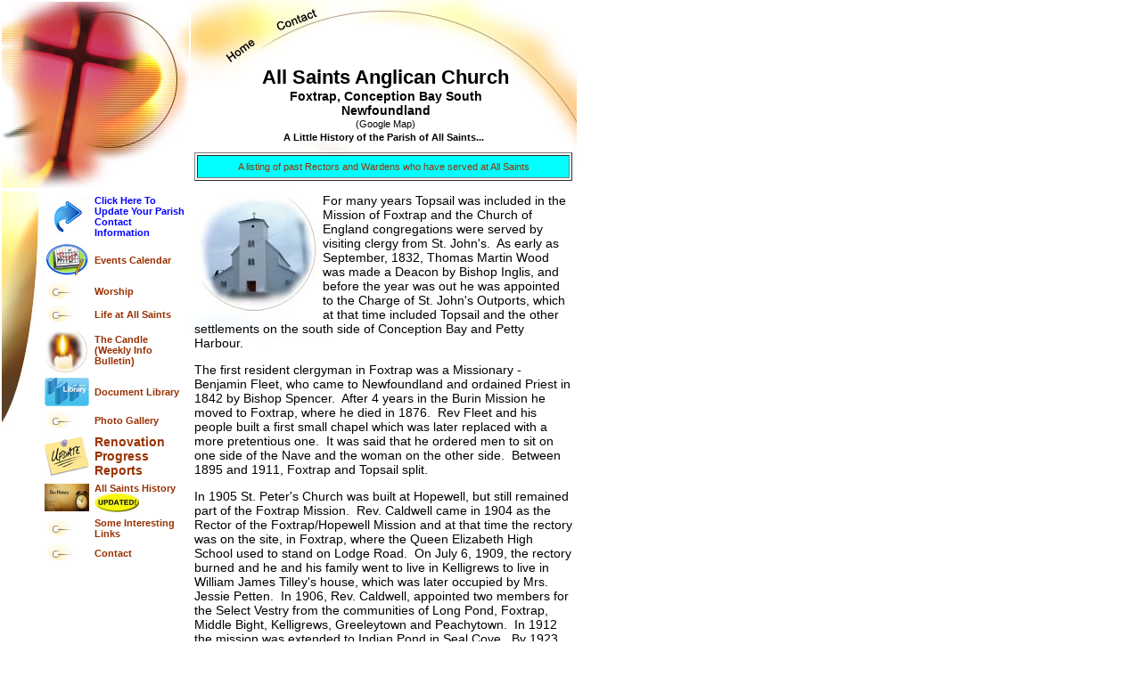

--- FILE ---
content_type: text/html
request_url: http://www.allsaintsparish.ca/history.html
body_size: 5555
content:
<HTML>
<HEAD>
<META NAME=description content="All Saints Anglican Church, Conception Bay South, Newfoundland">
<META NAME=keywords content="church,prayer,anglican,worship,ministry,fellowship,outreach,vestry,marriage,baptism,communion,
Diocese,acw,Foxtrap,Newfoundland,Canada">
<TITLE>All Saints Anglican Church, Conception Bay South, Newfoundland</TITLE>
<META HTTP-EQUIV="Content-Type" CONTENT="text/html; charset=iso-8859-1">
<style type="text/css">
<!--
@import url("text.css");
@import url("css_link.css");
.style1 {font-size: 9px}
.style4 {font-size: 14px}
.style5 {color: #0000FF}
-->
</style>
<script language="JavaScript" type="text/JavaScript">
<!--
function mmLoadMenus() {
  if (window.mm_menu_1011133245_0) return;
  window.mm_menu_1011133245_0 = new Menu("root",80,18,"",12,"#993000","#000000","#FFFFFF","#FFFFFF","left","middle",3,0,1000,-5,7,true,false,true,0,true,true);
  mm_menu_1011133245_0.addMenuItem("Children","location='children.html'");
  mm_menu_1011133245_0.addMenuItem("Outreach","location='outreach.html'");
  mm_menu_1011133245_0.addMenuItem("Baptism","location='baptism.html'");
  mm_menu_1011133245_0.addMenuItem("ACW","location='acw.html'");
  mm_menu_1011133245_0.addMenuItem("Vestry","location='vestry.html'");
  mm_menu_1011133245_0.addMenuItem("Giving","location='giving.html'");
  mm_menu_1011133245_0.addMenuItem("");
   mm_menu_1011133245_0.fontWeight="bold";
   mm_menu_1011133245_0.hideOnMouseOut=true;
   mm_menu_1011133245_0.bgColor='#555555';
   mm_menu_1011133245_0.menuBorder=1;
   mm_menu_1011133245_0.menuLiteBgColor='#FFFFFF';
   mm_menu_1011133245_0.menuBorderBgColor='#777777';

                            window.mm_menu_1011140355_0 = new Menu("root",223,16,"Arial, Helvetica, sans-serif",10,"#993000","#000000","#FFFFCC","#FFFFCC","left","middle",3,0,1000,-5,7,true,false,true,0,true,true);
  mm_menu_1011140355_0.addMenuItem("Children&nbsp;&&nbsp;Youth&nbsp;Ministries","window.open('children.html', '_self');");
  mm_menu_1011140355_0.addMenuItem("Spiritual&nbsp;Development","window.open('spirit.html', '_self');");
  mm_menu_1011140355_0.addMenuItem("Outreach","window.open('outreach.html', '_self');");
  mm_menu_1011140355_0.addMenuItem("Events","window.open('events.html', '_self');");
  mm_menu_1011140355_0.addMenuItem("Baptism&nbsp;&&nbsp;Marriage","window.open('baptism.html', '_self');");
  mm_menu_1011140355_0.addMenuItem("Anglican&nbsp;Church&nbsp;Women&nbsp;(ACW)","window.open('acw.html', '_self');");
  mm_menu_1011140355_0.addMenuItem("Vestry","window.open('vestry.html', '_self');");
  mm_menu_1011140355_0.addMenuItem("Pre-Authorized&nbsp;Giving","window.open('giving.html', '_self');");
  mm_menu_1011140355_0.addMenuItem("Christian Burial and Cemetery Guidelines","window.open('cemetery.html', '_self');");
   mm_menu_1011140355_0.fontWeight="bold";
   mm_menu_1011140355_0.hideOnMouseOut=true;
   mm_menu_1011140355_0.bgColor='#555555';
   mm_menu_1011140355_0.menuBorder=1;
   mm_menu_1011140355_0.menuLiteBgColor='#FFFFFF';
   mm_menu_1011140355_0.menuBorderBgColor='#777777';

mm_menu_1011140355_0.writeMenus();
} // mmLoadMenus()

function MM_reloadPage(init) {  //reloads the window if Nav4 resized
  if (init==true) with (navigator) {if ((appName=="Netscape")&&(parseInt(appVersion)==4)) {
    document.MM_pgW=innerWidth; document.MM_pgH=innerHeight; onresize=MM_reloadPage; }}
  else if (innerWidth!=document.MM_pgW || innerHeight!=document.MM_pgH) location.reload();
}
MM_reloadPage(true);

function MM_preloadImages() { //v3.0
  var d=document; if(d.images){ if(!d.MM_p) d.MM_p=new Array();
    var i,j=d.MM_p.length,a=MM_preloadImages.arguments; for(i=0; i<a.length; i++)
    if (a[i].indexOf("#")!=0){ d.MM_p[j]=new Image; d.MM_p[j++].src=a[i];}}
}

function MM_swapImgRestore() { //v3.0
  var i,x,a=document.MM_sr; for(i=0;a&&i<a.length&&(x=a[i])&&x.oSrc;i++) x.src=x.oSrc;
}

function MM_findObj(n, d) { //v4.01
  var p,i,x;  if(!d) d=document; if((p=n.indexOf("?"))>0&&parent.frames.length) {
    d=parent.frames[n.substring(p+1)].document; n=n.substring(0,p);}
  if(!(x=d[n])&&d.all) x=d.all[n]; for (i=0;!x&&i<d.forms.length;i++) x=d.forms[i][n];
  for(i=0;!x&&d.layers&&i<d.layers.length;i++) x=MM_findObj(n,d.layers[i].document);
  if(!x && d.getElementById) x=d.getElementById(n); return x;
}

function MM_swapImage() { //v3.0
  var i,j=0,x,a=MM_swapImage.arguments; document.MM_sr=new Array; for(i=0;i<(a.length-2);i+=3)
   if ((x=MM_findObj(a[i]))!=null){document.MM_sr[j++]=x; if(!x.oSrc) x.oSrc=x.src; x.src=a[i+2];}
}
//-->
</script>
<script language="JavaScript" src="mm_menu.js"></script>
</HEAD>
<BODY BGCOLOR=#FFFFFF LEFTMARGIN=0 TOPMARGIN=0 MARGINWIDTH=0 MARGINHEIGHT=0 onLoad="MM_preloadImages('images/but_home_r.jpg','images/but_contact_r.jpg')">
<script language="JavaScript1.2">mmLoadMenus();</script>
<TABLE WIDTH=720 BORDER=0 CELLPADDING=0 CELLSPACING=0>
  <TR>
    <TD COLSPAN=2 valign="top"><table width="100%" border="0" cellspacing="0" cellpadding="2">
        <tr>
          <td valign="top"><table width="100%" border="0" cellspacing="0" cellpadding="0">
              <tr>
                <td valign="top"><IMG SRC="images/content2_image1.jpg" WIDTH=210 HEIGHT=72 ALT=""></td>
              </tr>
              <tr>
                <td valign="top"><IMG SRC="images/content2_image2.jpg" WIDTH=210 HEIGHT=137 ALT=""></td>
              </tr>
            </table></td>
        </tr>
        <tr>
          <td valign="top"><table width="100%" border="0" cellspacing="0" cellpadding="0">
              <tr valign="top">
                <td width="5%"><IMG SRC="images/content_side.jpg" WIDTH=44 HEIGHT=311 ALT=""></td>
                <td width="95%"><table width="100%" border="0" cellspacing="2" cellpadding="2">
                    <tr>
                      <td width="13%"><a href="update_records.html"><img src="images/right_arrow_s.jpg" width="50" height="40"></a></td>
                      <td width="87%" class="smbold style7 style5"><a href="update_records.html" class="style8 style5">Click Here To Update Your Parish Contact Information</a></td>
                    </tr>
                    <tr>
                      <td><a href="events_calendar.html"><img src="images/calander_s.jpg" width="50" height="38"></a></td>
                      <td class="smbold"><a href="events_calendar.html">Events Calendar</a></td>
                    </tr>
                    <tr>
                      <td><img src="images/bullet.jpg" width="33" height="20"></td>
                      <td class="smbold"><a href="worship.html">Worship</a></td>
                    </tr>
                   
                    <tr>
                      <td><img src="images/bullet.jpg" width="33" height="20"></td>
                      <td class="smbold"><a href="children.html" name="link3" id="link1" onMouseOver="MM_showMenu(window.mm_menu_1011140355_0,85,11,null,'link3')" onMouseOut="MM_startTimeout();">Life at All Saints</a></td>
                      <tr>
                      <td><a href="candle.html"><img src="images/candle_s.jpg" width="50" height="49"></a></td>
                <td class="smbold"><a href="candle.html">The Candle <br>
                          <span class="small">(Weekly Info Bulletin)</span></a></td>
                    </tr>
					 <tr>
                      <td><a href="parish_documents.html"><img src="images/document_library_s.jpg" alt="Document Library" width="50" height="32"></a></td>
                      <td class="smbold"><a href="parish_documents.html">Document Library</a></td>
                    </tr>
                    <tr>
                      <td><img src="images/bullet.jpg" width="33" height="20"></td>
                      <td class="smbold"><a href="photo_album.html">Photo Gallery</a></td>
                    </tr>
                    <tr>
                      <td><a href="renovation.html"><img src="images/updated_s.jpg" width="50" height="44"></a></td>
                      <td class="smbold"><a href="renovation.html" class="smsubtitle2">Renovation Progress Reports</a></td>
                    </tr>
                    <tr>
                      <td><img src="images/our_history.jpg" width="50" height="31" alt="The History of All Saints"></td>
                      <td class="smbold"><a href="history.html">All Saints History<br>
                      <img src="images/updated2.jpg" width="50" height="21" alt="Recently Updated"></a></td>
                    </tr>
                    <tr>
                      <td><img src="images/bullet.jpg" width="33" height="20"></td>
                      <td class="smbold"><a href="links.html">Some Interesting Links</a></td>
                    </tr>
                    <tr>
                      <td><img src="images/bullet.jpg" width="33" height="20"></td>
                      <td class="smbold"><a href="contact.html">Contact</a></td>
                    </tr>
					
                  </table></td>
              </tr>
            </table></td>
        </tr>
      </table>
      <p class="smsubtitle2">&nbsp;</p></TD>
    <TD colspan="4" valign="top"><table width="100%" border="0" cellspacing="0" cellpadding="0">
        <tr>
          <td valign="top"><table width="100%" border="0" cellspacing="0" cellpadding="0">
              <tr valign="top">
                <td><a href="index_old.html" onMouseOver="MM_swapImage('Image1','','images/but_home_r.jpg',1)" onMouseOut="MM_swapImgRestore()"><IMG SRC="images/but_home.jpg" ALT="" name="Image1" WIDTH=85 HEIGHT=72 border="0" id="Image1"></a></td>
                <td><a href="contact.html" onMouseOver="MM_swapImage('Image2','','images/but_contact_r.jpg',1)" onMouseOut="MM_swapImgRestore()"><IMG SRC="images/but_contact.jpg" ALT="" name="Image2" WIDTH=67 HEIGHT=72 border="0" id="Image2"></a></td>
                <td><IMG SRC="images/content_top.jpg" WIDTH=358 HEIGHT=72 ALT=""></td>
              </tr>
            </table></td>
        </tr>
        <tr>
          <td valign="top"><table width="100%" border="0" cellspacing="0" cellpadding="0">
              <tr valign="top">
                <td width="85%"><table width="433" height="448" border="0" cellpadding="0" cellspacing="0">
                    <tr>
                      <td valign="top" background="images/content_back.jpg"><table width="100%" border="0" cellspacing="2" cellpadding="2" align="center">
                          <tr>
                            <td valign="top">
                              <p><span class="smsubtitle"><br><img src="images/spacer.gif" height="4"><br>&nbsp;&nbsp;&nbsp;&nbsp;&nbsp;&nbsp;&nbsp;&nbsp;&nbsp;&nbsp;</span></p>
                              <p align="center">&nbsp;</p>
                              <p align="center"><span class="smsubtitle">A Little History of the Parish of All Saints...<br>
                              </span></p>
                              <table width="424" border="1">
                                <tr>
                                  <td width="405" align="center" bgcolor="#00FFFF"><a href="rectors_wardens.html">A listing of past Rectors and Wardens who have served at All Saints</a></td>
                                </tr>
                              </table>
<p><img src="images/church.jpg" width="141" align="left">
<p class="regBody">For many years Topsail was included in the Mission of Foxtrap and the Church of England congregations were served by visiting clergy from St. John's. &nbsp;As early as September, 1832, Thomas Martin Wood was made a Deacon by Bishop Inglis, and before the year was out he was appointed to the Charge of St. John's Outports, which at that time included Topsail and the other settlements on the south side of Conception Bay and Petty Harbour.</p>
                              <p class="regBody">The first resident clergyman in Foxtrap was a Missionary - Benjamin Fleet, who came to Newfoundland and ordained Priest in 1842 by Bishop Spencer. &nbsp;After 4 years in the Burin Mission he moved to Foxtrap, where he died in 1876. &nbsp;Rev Fleet and his people built a first small chapel which was later replaced with a more pretentious one. &nbsp;It was said that he ordered men to sit on one side of the Nave and the woman on the other side. &nbsp;Between 1895 and 1911, Foxtrap and Topsail split.</p>
                              <p class="regBody">In 1905 St. Peter's Church was built at Hopewell, but still remained part of the Foxtrap Mission. &nbsp;Rev. Caldwell came in 1904 as the Rector of the Foxtrap/Hopewell Mission and at that time the rectory was on the site, in Foxtrap, where the Queen Elizabeth High School used to stand on Lodge Road. &nbsp;On July 6, 1909, the rectory burned and he and his family went to live in Kelligrews to live in William James Tilley's house, which was later occupied by Mrs. Jessie Petten. &nbsp;In 1906, Rev. Caldwell, appointed two members for the Select Vestry from the communities of Long Pond, Foxtrap, Middle Bight, Kelligrews, Greeleytown and Peachytown. &nbsp;In 1912 the mission was extended to Indian Pond in Seal Cove. &nbsp;By 1923 there were 2,000 members.</p>
                              <p class="regBody">In 1928 the Mission of Foxtrap was raised to a Parish status and was now known as the Foxtrap/Hopewell Parish.&nbsp; In 1928, emphasis was put on the parish for a new building and after three years of hard work, the congregation witnessed the completion of the new<strong> &quot;All Saints Anglican Church&quot;</strong>, being corner stoned on June 8, 1931 and <strong>consecrated on October 31, 1937 on the eve of &quot;All Saints&quot;</strong> by Reverend H.V. Whitehouse. &nbsp;This church was built by William Henry Batten and a Mr. Stevens, both of Bareneed, Conception Bay, and with the exception of these two masters, the church was built by the hard work and free labour of the parish members.</p>
                              <p class="regBody">In 1976, St. Peter's Mission became a separate parish to be known as the Parish of Upper Gullies (Hopewell), comprised of Upper Kelligrews, Upper Gullies, Seal Cove and Holyrood. This became official on August 31, 1976.</p>
                              <p class="regBody">&nbsp;The current All Saints Parish Hall was opened in 1984.</p>
                            <blockquote>&nbsp;</blockquote></td>
                          </tr>
                          <tr>
                            <td valign="top"><p class="smsubtitle2">Did You Know...</p>
                              <p class="regBody">My Aunt, Mattie Jefford, remembers when the Church on Church Road was torn down.  &nbsp;She said the women from around there stood around and sang &quot;The Church is One Foundation&quot; as the walls were comming down. - <em>submitted by Enid Haines</em></p>
                              <p class="regBody">-----</p>
                              <p class="regBody">When it was time for the bell to be put in the new church,&nbsp;our dad, Noah 
                                Porter, transferred the bell by horse and skerrie from the old church situated on Church Road to it's new location where it sits today. He was only about 15 years old at the time. - <em>submitted by Noah Porter's children</em></p>
                              <p>-----</p>
                              <p><span class="regBody">When my great-great-grandfather passed away in 1895, there was no Anglican Cemetery in Upper Gullies. Cemetery #1 on Church Road was open and his casket was brought down in a dory to Foxtrap and the mourners walked the beach to participate in the burial. - <em>Cal Taylor</em></span></p>
<p class="regBody">-----</p>
<p class="regBody"><strong><em>A labour of love by young women of the Church!</em></strong> - Rachel Tilley and Jessie Petten would walk out to the Church on Church Road to clean the boards floors: she remembers it as a fun time. They would fetch the water from next door. </p></td>
                          </tr>
                      </table></td>
                    </tr>
                  </table></td>
                <td width="15%"><div align="left">
                  <p>&nbsp;</p>
                  <p>&nbsp;</p>
                  <p>&nbsp;</p>
                </div></td>
              </tr>
            </table></td>
        </tr>
      </table></TD>
  </TR>
  <TR>
    <TD> <IMG SRC="images/spacer.gif" WIDTH=44 HEIGHT=1 ALT=""></TD>
    <TD> <IMG SRC="images/spacer.gif" WIDTH=166 HEIGHT=1 ALT=""></TD>
    <TD> <IMG SRC="images/spacer.gif" WIDTH=85 HEIGHT=1 ALT=""></TD>
    <TD> <IMG SRC="images/spacer.gif" WIDTH=67 HEIGHT=1 ALT=""></TD>
    <TD> <IMG SRC="images/spacer.gif" WIDTH=281 HEIGHT=1 ALT=""></TD>
    <TD> <IMG SRC="images/spacer.gif" WIDTH=77 HEIGHT=1 ALT=""></TD>
  </TR>
  <TR>
    <TD colspan="6" valign="top"><table width="100%" border="0" cellspacing="0" cellpadding="0">
        <tr>
          <td valign="top"><img src="images/content_bottom1.jpg" width="720" height="55"></td>
        </tr>
        <tr>
          <td height="83" valign="top" background="images/content_bottom2.jpg"><div align="center">
              <p class="white11p">&copy; 2006 Copyright All Saints Anglican Church <!--or Webmaster
                <a href="#"><font color="#FFCC00">Contact</font></a> Info --></p>
            </div></td>
        </tr>
      </table></TD>
  </TR>
</TABLE>
<div id="Layer1" style="position:absolute; left:274px; top:52px; width:317px; height:41px; z-index:1">
  <p align="center" class="topHeading">All Saints Anglican Church <span class="style4">Foxtrap,  Conception Bay South Newfoundland</span><br>
  <span class="style1"><a href="http://maps.google.ca/maps/ms?hl=en&ie=UTF8&t=h&msa=0&msid=207073899078216369681.00049fcde1cac89a23a34&ll=47.509592,-52.983209&spn=0.003739,0.00898&z=17" class="bodylink1">(Google Map)</a></span></p>
</div>
<p>&nbsp;</p>
<p>&nbsp;</p>
<!-- WiredMinds eMetrics tracking with Enterprise Edition V5.4 START -->
<script type='text/javascript' src='https://count.carrierzone.com/app/count_server/count.js'></script>
<script type='text/javascript'><!--
wm_custnum='04605e8d87ed181a';
wm_page_name='history.html';
wm_group_name='/services/webpages/a/l/allsaintsparish.ca/public';
wm_campaign_key='campaign_id';
wm_track_alt='';
wiredminds.count();
// -->
</script>
<!-- WiredMinds eMetrics tracking with Enterprise Edition V5.4 END -->
</BODY>
</HTML>

--- FILE ---
content_type: text/css
request_url: http://www.allsaintsparish.ca/text.css
body_size: 593
content:
body {
	font-family: Arial, Helvetica, sans-serif;
	font-size: 13px;
	line-height: 10px;
	color: #000000;
}

td, th {
	font-family: Arial, Helvetica, sans-serif;
	font-size: 13px;
	line-height: 22px;
	color: #000000;
}

a {
	color: #3366CC;
	text-decoration: none;
}
.white11p {
	font-family: Arial, Helvetica, sans-serif;
	font-size: 11px;
	color: #ffffff;
	line-height: 14px;


}

.inputForm	{
	width: 			75px;
	height: 		15px;
	padding:		0;
	margin: 		2px 1;
	border-color: 		#596C80 #3D6A99 #3D6A99 #596C80;
	border-width: 1px 1px 1px 1px; 
	border-style: solid;
	font: 			10px Tahoma, Verdana, sans-serif;
	background-color: #ffffff;
	}

.smbold {
	font-family: Arial, Helvetica, sans-serif;
	font-size: 11px;
	font-weight: bold;
	color: #993000;
	line-height: normal;

}

.bodylink1 {
	font-family: Arial, Helvetica, sans-serif;
	font-size: 11px;
	font-weight: normal;
	color: #000000;
	line-height: 14px;


}
.bodylink1:hover {color: #CC00000}


.topHeading {
	font-family: Arial, Helvetica, sans-serif;
	font-size: 22px;
	color: #000000;
	font-weight: bolder;
	line-height: normal;
	font-style: normal;



}



.smsubtitle {
	font-family: Arial, Helvetica, sans-serif;
	color: #000;
	font-weight: bold;
	font-style: normal;
	line-height: normal;


}

.smsubtitle2 {
	font-family: Arial, Helvetica, sans-serif;
	font-size: 14px;
	color: #993300;
	font-style: normal;
	line-height: normal;


}

a:hover {
	text-decoration: underline;
	color: #00F;
}

input.small {
	width: 50px;
	font-family: Arial, Helvetica, sans-serif;
	font-size: 12px;
	line-height: normal;
	color: #FFFFFF;
	font-weight: bold;




}
.smsmall{
	font-family: Arial, Helvetica, sans-serif;
	font-size: 11px;
	font-weight: normal;
	color: #000000;
	line-height: normal;

}

.regBody{
	font-size: 14px;
	line-height: normal;
	color: #000000;
	font-weight:;
	font-family: Helvetica, Arial;
	font-style: normal;
}
.smCopyright {
	font-family: Arial, Helvetica, sans-serif;
	font-size: 11px;
	font-weight: normal;
	color: #CCCCCC;
	line-height: 13px;

}
.SiteTitle {
	font-family: Arial, Helvetica, sans-serif;
	font-size: 27px;
	font-style: normal;
	font-weight: bolder;
	color: #333333;

}
.inputForm2 {

	width: 			150px;
	height: 		15px;
	padding:		0;
	margin: 		2px 1;
	border-color: 		#596C80 #3D6A99 #3D6A99 #596C80;
	border-width: 1px 1px 1px 1px; 
	border-style: solid;
	font: 			10px Tahoma, Verdana, sans-serif;
	background-color: #ffffff;
}


--- FILE ---
content_type: text/css
request_url: http://www.allsaintsparish.ca/css_link.css
body_size: 484
content:
<STYLE TYPE="TEXT/CSS">

@import url("text.css");

A { text-decoration: none }


A {color:#993000; font-family: Helvetica, Arial; font-size: 11px; text-decoration: strong;}
A:hover {
	color:#00F;
	font-family: Helvetica, Arial;
	font-size: 16px;
	text-align: center;
}

td {font-family: Helvetica, Arial; font-size: 11px;}
.linkcell {
	padding-left: 10px;
	font-family: Helvetica, Arial;
	font-size: 11px;
	line-height: normal;

}
hr {  color: #000000}

//.unnamed1 {  font-family: Arial, Helvetica, sans-serif; font-size: small}



</STYLE>

.inputForm3 {

	width: 			100px;
	height: 		15px;
	padding:		0;
	margin: 		2px 1;
	border-color: 		#596C80 #3D6A99 #3D6A99 #596C80;
	border-width: 1px 1px 1px 1px; 
	border-style: solid;
	font: 			10px Tahoma, Verdana, sans-serif;
	background-color: #ffffff;
}
.inputForm3 {


	width: 			100px;
	height: 		15px;
	padding:		0;
	margin: 		2px 1;
	border-color: 		#596C80 #3D6A99 #3D6A99 #596C80;
	border-width: 1px 1px 1px 1px; 
	border-style: solid;
	font: 			10px Tahoma, Verdana, sans-serif;
	background-color: #ffffff;
}
.submit {
	width: 			75px;
	height: 		15px;
	padding:		0;
	margin: 		2px 1;
	border-color: 		#596C80 #3D6A99 #3D6A99 #596C80;
	border-width: 1px 1px 1px 1px;
	border-style: solid;
	font: 			10px Tahoma, Verdana, sans-serif;
	background-color: #333333;
	color: #FFFFFF;

}
